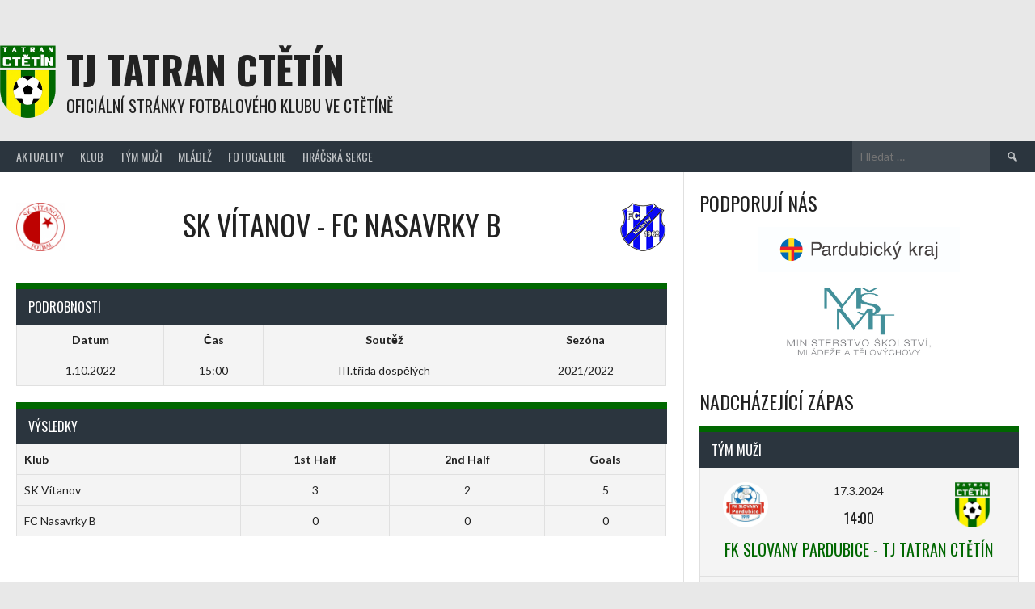

--- FILE ---
content_type: text/html; charset=UTF-8
request_url: https://tatranctetin.cz/event/sk-vitanov-fc-nasavrky-b-2/
body_size: 10898
content:
<!DOCTYPE html>
<html lang="cs">
<head>
<meta charset="UTF-8">
<meta name="viewport" content="width=device-width, initial-scale=1">
<link rel="profile" href="https://gmpg.org/xfn/11">
<link rel="pingback" href="https://tatranctetin.cz/xmlrpc.php">
<title>SK Vítanov &#8211; FC Nasavrky B &#8211; TJ Tatran Ctětín</title>
<meta name='robots' content='max-image-preview:large' />
<link rel='dns-prefetch' href='//fonts.googleapis.com' />
<link rel="alternate" type="application/rss+xml" title="TJ Tatran Ctětín &raquo; RSS zdroj" href="https://tatranctetin.cz/feed/" />
<link rel="alternate" type="application/rss+xml" title="TJ Tatran Ctětín &raquo; RSS komentářů" href="https://tatranctetin.cz/comments/feed/" />
<script type="text/javascript">
/* <![CDATA[ */
window._wpemojiSettings = {"baseUrl":"https:\/\/s.w.org\/images\/core\/emoji\/14.0.0\/72x72\/","ext":".png","svgUrl":"https:\/\/s.w.org\/images\/core\/emoji\/14.0.0\/svg\/","svgExt":".svg","source":{"concatemoji":"https:\/\/tatranctetin.cz\/wp-includes\/js\/wp-emoji-release.min.js?ver=6.4.3"}};
/*! This file is auto-generated */
!function(i,n){var o,s,e;function c(e){try{var t={supportTests:e,timestamp:(new Date).valueOf()};sessionStorage.setItem(o,JSON.stringify(t))}catch(e){}}function p(e,t,n){e.clearRect(0,0,e.canvas.width,e.canvas.height),e.fillText(t,0,0);var t=new Uint32Array(e.getImageData(0,0,e.canvas.width,e.canvas.height).data),r=(e.clearRect(0,0,e.canvas.width,e.canvas.height),e.fillText(n,0,0),new Uint32Array(e.getImageData(0,0,e.canvas.width,e.canvas.height).data));return t.every(function(e,t){return e===r[t]})}function u(e,t,n){switch(t){case"flag":return n(e,"\ud83c\udff3\ufe0f\u200d\u26a7\ufe0f","\ud83c\udff3\ufe0f\u200b\u26a7\ufe0f")?!1:!n(e,"\ud83c\uddfa\ud83c\uddf3","\ud83c\uddfa\u200b\ud83c\uddf3")&&!n(e,"\ud83c\udff4\udb40\udc67\udb40\udc62\udb40\udc65\udb40\udc6e\udb40\udc67\udb40\udc7f","\ud83c\udff4\u200b\udb40\udc67\u200b\udb40\udc62\u200b\udb40\udc65\u200b\udb40\udc6e\u200b\udb40\udc67\u200b\udb40\udc7f");case"emoji":return!n(e,"\ud83e\udef1\ud83c\udffb\u200d\ud83e\udef2\ud83c\udfff","\ud83e\udef1\ud83c\udffb\u200b\ud83e\udef2\ud83c\udfff")}return!1}function f(e,t,n){var r="undefined"!=typeof WorkerGlobalScope&&self instanceof WorkerGlobalScope?new OffscreenCanvas(300,150):i.createElement("canvas"),a=r.getContext("2d",{willReadFrequently:!0}),o=(a.textBaseline="top",a.font="600 32px Arial",{});return e.forEach(function(e){o[e]=t(a,e,n)}),o}function t(e){var t=i.createElement("script");t.src=e,t.defer=!0,i.head.appendChild(t)}"undefined"!=typeof Promise&&(o="wpEmojiSettingsSupports",s=["flag","emoji"],n.supports={everything:!0,everythingExceptFlag:!0},e=new Promise(function(e){i.addEventListener("DOMContentLoaded",e,{once:!0})}),new Promise(function(t){var n=function(){try{var e=JSON.parse(sessionStorage.getItem(o));if("object"==typeof e&&"number"==typeof e.timestamp&&(new Date).valueOf()<e.timestamp+604800&&"object"==typeof e.supportTests)return e.supportTests}catch(e){}return null}();if(!n){if("undefined"!=typeof Worker&&"undefined"!=typeof OffscreenCanvas&&"undefined"!=typeof URL&&URL.createObjectURL&&"undefined"!=typeof Blob)try{var e="postMessage("+f.toString()+"("+[JSON.stringify(s),u.toString(),p.toString()].join(",")+"));",r=new Blob([e],{type:"text/javascript"}),a=new Worker(URL.createObjectURL(r),{name:"wpTestEmojiSupports"});return void(a.onmessage=function(e){c(n=e.data),a.terminate(),t(n)})}catch(e){}c(n=f(s,u,p))}t(n)}).then(function(e){for(var t in e)n.supports[t]=e[t],n.supports.everything=n.supports.everything&&n.supports[t],"flag"!==t&&(n.supports.everythingExceptFlag=n.supports.everythingExceptFlag&&n.supports[t]);n.supports.everythingExceptFlag=n.supports.everythingExceptFlag&&!n.supports.flag,n.DOMReady=!1,n.readyCallback=function(){n.DOMReady=!0}}).then(function(){return e}).then(function(){var e;n.supports.everything||(n.readyCallback(),(e=n.source||{}).concatemoji?t(e.concatemoji):e.wpemoji&&e.twemoji&&(t(e.twemoji),t(e.wpemoji)))}))}((window,document),window._wpemojiSettings);
/* ]]> */
</script>
<style id='wp-emoji-styles-inline-css' type='text/css'>
img.wp-smiley, img.emoji {
display: inline !important;
border: none !important;
box-shadow: none !important;
height: 1em !important;
width: 1em !important;
margin: 0 0.07em !important;
vertical-align: -0.1em !important;
background: none !important;
padding: 0 !important;
}
</style>
<link rel='stylesheet' id='wp-block-library-css' href='https://tatranctetin.cz/wp-includes/css/dist/block-library/style.min.css?ver=6.4.3' type='text/css' media='all' />
<link rel='stylesheet' id='wpda_like_box_gutenberg_css-css' href='https://tatranctetin.cz/wp-content/plugins/like-box/includes/gutenberg/style.css?ver=6.4.3' type='text/css' media='all' />
<style id='classic-theme-styles-inline-css' type='text/css'>
/*! This file is auto-generated */
.wp-block-button__link{color:#fff;background-color:#32373c;border-radius:9999px;box-shadow:none;text-decoration:none;padding:calc(.667em + 2px) calc(1.333em + 2px);font-size:1.125em}.wp-block-file__button{background:#32373c;color:#fff;text-decoration:none}
</style>
<style id='global-styles-inline-css' type='text/css'>
body{--wp--preset--color--black: #000000;--wp--preset--color--cyan-bluish-gray: #abb8c3;--wp--preset--color--white: #ffffff;--wp--preset--color--pale-pink: #f78da7;--wp--preset--color--vivid-red: #cf2e2e;--wp--preset--color--luminous-vivid-orange: #ff6900;--wp--preset--color--luminous-vivid-amber: #fcb900;--wp--preset--color--light-green-cyan: #7bdcb5;--wp--preset--color--vivid-green-cyan: #00d084;--wp--preset--color--pale-cyan-blue: #8ed1fc;--wp--preset--color--vivid-cyan-blue: #0693e3;--wp--preset--color--vivid-purple: #9b51e0;--wp--preset--gradient--vivid-cyan-blue-to-vivid-purple: linear-gradient(135deg,rgba(6,147,227,1) 0%,rgb(155,81,224) 100%);--wp--preset--gradient--light-green-cyan-to-vivid-green-cyan: linear-gradient(135deg,rgb(122,220,180) 0%,rgb(0,208,130) 100%);--wp--preset--gradient--luminous-vivid-amber-to-luminous-vivid-orange: linear-gradient(135deg,rgba(252,185,0,1) 0%,rgba(255,105,0,1) 100%);--wp--preset--gradient--luminous-vivid-orange-to-vivid-red: linear-gradient(135deg,rgba(255,105,0,1) 0%,rgb(207,46,46) 100%);--wp--preset--gradient--very-light-gray-to-cyan-bluish-gray: linear-gradient(135deg,rgb(238,238,238) 0%,rgb(169,184,195) 100%);--wp--preset--gradient--cool-to-warm-spectrum: linear-gradient(135deg,rgb(74,234,220) 0%,rgb(151,120,209) 20%,rgb(207,42,186) 40%,rgb(238,44,130) 60%,rgb(251,105,98) 80%,rgb(254,248,76) 100%);--wp--preset--gradient--blush-light-purple: linear-gradient(135deg,rgb(255,206,236) 0%,rgb(152,150,240) 100%);--wp--preset--gradient--blush-bordeaux: linear-gradient(135deg,rgb(254,205,165) 0%,rgb(254,45,45) 50%,rgb(107,0,62) 100%);--wp--preset--gradient--luminous-dusk: linear-gradient(135deg,rgb(255,203,112) 0%,rgb(199,81,192) 50%,rgb(65,88,208) 100%);--wp--preset--gradient--pale-ocean: linear-gradient(135deg,rgb(255,245,203) 0%,rgb(182,227,212) 50%,rgb(51,167,181) 100%);--wp--preset--gradient--electric-grass: linear-gradient(135deg,rgb(202,248,128) 0%,rgb(113,206,126) 100%);--wp--preset--gradient--midnight: linear-gradient(135deg,rgb(2,3,129) 0%,rgb(40,116,252) 100%);--wp--preset--font-size--small: 13px;--wp--preset--font-size--medium: 20px;--wp--preset--font-size--large: 36px;--wp--preset--font-size--x-large: 42px;--wp--preset--spacing--20: 0.44rem;--wp--preset--spacing--30: 0.67rem;--wp--preset--spacing--40: 1rem;--wp--preset--spacing--50: 1.5rem;--wp--preset--spacing--60: 2.25rem;--wp--preset--spacing--70: 3.38rem;--wp--preset--spacing--80: 5.06rem;--wp--preset--shadow--natural: 6px 6px 9px rgba(0, 0, 0, 0.2);--wp--preset--shadow--deep: 12px 12px 50px rgba(0, 0, 0, 0.4);--wp--preset--shadow--sharp: 6px 6px 0px rgba(0, 0, 0, 0.2);--wp--preset--shadow--outlined: 6px 6px 0px -3px rgba(255, 255, 255, 1), 6px 6px rgba(0, 0, 0, 1);--wp--preset--shadow--crisp: 6px 6px 0px rgba(0, 0, 0, 1);}:where(.is-layout-flex){gap: 0.5em;}:where(.is-layout-grid){gap: 0.5em;}body .is-layout-flow > .alignleft{float: left;margin-inline-start: 0;margin-inline-end: 2em;}body .is-layout-flow > .alignright{float: right;margin-inline-start: 2em;margin-inline-end: 0;}body .is-layout-flow > .aligncenter{margin-left: auto !important;margin-right: auto !important;}body .is-layout-constrained > .alignleft{float: left;margin-inline-start: 0;margin-inline-end: 2em;}body .is-layout-constrained > .alignright{float: right;margin-inline-start: 2em;margin-inline-end: 0;}body .is-layout-constrained > .aligncenter{margin-left: auto !important;margin-right: auto !important;}body .is-layout-constrained > :where(:not(.alignleft):not(.alignright):not(.alignfull)){max-width: var(--wp--style--global--content-size);margin-left: auto !important;margin-right: auto !important;}body .is-layout-constrained > .alignwide{max-width: var(--wp--style--global--wide-size);}body .is-layout-flex{display: flex;}body .is-layout-flex{flex-wrap: wrap;align-items: center;}body .is-layout-flex > *{margin: 0;}body .is-layout-grid{display: grid;}body .is-layout-grid > *{margin: 0;}:where(.wp-block-columns.is-layout-flex){gap: 2em;}:where(.wp-block-columns.is-layout-grid){gap: 2em;}:where(.wp-block-post-template.is-layout-flex){gap: 1.25em;}:where(.wp-block-post-template.is-layout-grid){gap: 1.25em;}.has-black-color{color: var(--wp--preset--color--black) !important;}.has-cyan-bluish-gray-color{color: var(--wp--preset--color--cyan-bluish-gray) !important;}.has-white-color{color: var(--wp--preset--color--white) !important;}.has-pale-pink-color{color: var(--wp--preset--color--pale-pink) !important;}.has-vivid-red-color{color: var(--wp--preset--color--vivid-red) !important;}.has-luminous-vivid-orange-color{color: var(--wp--preset--color--luminous-vivid-orange) !important;}.has-luminous-vivid-amber-color{color: var(--wp--preset--color--luminous-vivid-amber) !important;}.has-light-green-cyan-color{color: var(--wp--preset--color--light-green-cyan) !important;}.has-vivid-green-cyan-color{color: var(--wp--preset--color--vivid-green-cyan) !important;}.has-pale-cyan-blue-color{color: var(--wp--preset--color--pale-cyan-blue) !important;}.has-vivid-cyan-blue-color{color: var(--wp--preset--color--vivid-cyan-blue) !important;}.has-vivid-purple-color{color: var(--wp--preset--color--vivid-purple) !important;}.has-black-background-color{background-color: var(--wp--preset--color--black) !important;}.has-cyan-bluish-gray-background-color{background-color: var(--wp--preset--color--cyan-bluish-gray) !important;}.has-white-background-color{background-color: var(--wp--preset--color--white) !important;}.has-pale-pink-background-color{background-color: var(--wp--preset--color--pale-pink) !important;}.has-vivid-red-background-color{background-color: var(--wp--preset--color--vivid-red) !important;}.has-luminous-vivid-orange-background-color{background-color: var(--wp--preset--color--luminous-vivid-orange) !important;}.has-luminous-vivid-amber-background-color{background-color: var(--wp--preset--color--luminous-vivid-amber) !important;}.has-light-green-cyan-background-color{background-color: var(--wp--preset--color--light-green-cyan) !important;}.has-vivid-green-cyan-background-color{background-color: var(--wp--preset--color--vivid-green-cyan) !important;}.has-pale-cyan-blue-background-color{background-color: var(--wp--preset--color--pale-cyan-blue) !important;}.has-vivid-cyan-blue-background-color{background-color: var(--wp--preset--color--vivid-cyan-blue) !important;}.has-vivid-purple-background-color{background-color: var(--wp--preset--color--vivid-purple) !important;}.has-black-border-color{border-color: var(--wp--preset--color--black) !important;}.has-cyan-bluish-gray-border-color{border-color: var(--wp--preset--color--cyan-bluish-gray) !important;}.has-white-border-color{border-color: var(--wp--preset--color--white) !important;}.has-pale-pink-border-color{border-color: var(--wp--preset--color--pale-pink) !important;}.has-vivid-red-border-color{border-color: var(--wp--preset--color--vivid-red) !important;}.has-luminous-vivid-orange-border-color{border-color: var(--wp--preset--color--luminous-vivid-orange) !important;}.has-luminous-vivid-amber-border-color{border-color: var(--wp--preset--color--luminous-vivid-amber) !important;}.has-light-green-cyan-border-color{border-color: var(--wp--preset--color--light-green-cyan) !important;}.has-vivid-green-cyan-border-color{border-color: var(--wp--preset--color--vivid-green-cyan) !important;}.has-pale-cyan-blue-border-color{border-color: var(--wp--preset--color--pale-cyan-blue) !important;}.has-vivid-cyan-blue-border-color{border-color: var(--wp--preset--color--vivid-cyan-blue) !important;}.has-vivid-purple-border-color{border-color: var(--wp--preset--color--vivid-purple) !important;}.has-vivid-cyan-blue-to-vivid-purple-gradient-background{background: var(--wp--preset--gradient--vivid-cyan-blue-to-vivid-purple) !important;}.has-light-green-cyan-to-vivid-green-cyan-gradient-background{background: var(--wp--preset--gradient--light-green-cyan-to-vivid-green-cyan) !important;}.has-luminous-vivid-amber-to-luminous-vivid-orange-gradient-background{background: var(--wp--preset--gradient--luminous-vivid-amber-to-luminous-vivid-orange) !important;}.has-luminous-vivid-orange-to-vivid-red-gradient-background{background: var(--wp--preset--gradient--luminous-vivid-orange-to-vivid-red) !important;}.has-very-light-gray-to-cyan-bluish-gray-gradient-background{background: var(--wp--preset--gradient--very-light-gray-to-cyan-bluish-gray) !important;}.has-cool-to-warm-spectrum-gradient-background{background: var(--wp--preset--gradient--cool-to-warm-spectrum) !important;}.has-blush-light-purple-gradient-background{background: var(--wp--preset--gradient--blush-light-purple) !important;}.has-blush-bordeaux-gradient-background{background: var(--wp--preset--gradient--blush-bordeaux) !important;}.has-luminous-dusk-gradient-background{background: var(--wp--preset--gradient--luminous-dusk) !important;}.has-pale-ocean-gradient-background{background: var(--wp--preset--gradient--pale-ocean) !important;}.has-electric-grass-gradient-background{background: var(--wp--preset--gradient--electric-grass) !important;}.has-midnight-gradient-background{background: var(--wp--preset--gradient--midnight) !important;}.has-small-font-size{font-size: var(--wp--preset--font-size--small) !important;}.has-medium-font-size{font-size: var(--wp--preset--font-size--medium) !important;}.has-large-font-size{font-size: var(--wp--preset--font-size--large) !important;}.has-x-large-font-size{font-size: var(--wp--preset--font-size--x-large) !important;}
.wp-block-navigation a:where(:not(.wp-element-button)){color: inherit;}
:where(.wp-block-post-template.is-layout-flex){gap: 1.25em;}:where(.wp-block-post-template.is-layout-grid){gap: 1.25em;}
:where(.wp-block-columns.is-layout-flex){gap: 2em;}:where(.wp-block-columns.is-layout-grid){gap: 2em;}
.wp-block-pullquote{font-size: 1.5em;line-height: 1.6;}
</style>
<link rel='stylesheet' id='dashicons-css' href='https://tatranctetin.cz/wp-includes/css/dashicons.min.css?ver=6.4.3' type='text/css' media='all' />
<link rel='stylesheet' id='sportspress-general-css' href='//tatranctetin.cz/wp-content/plugins/sportspress/assets/css/sportspress.css?ver=2.7.16' type='text/css' media='all' />
<link rel='stylesheet' id='sportspress-icons-css' href='//tatranctetin.cz/wp-content/plugins/sportspress/assets/css/icons.css?ver=2.7' type='text/css' media='all' />
<link rel='stylesheet' id='leaflet_stylesheet-css' href='https://tatranctetin.cz/wp-content/plugins/sportspress/assets/css/leaflet.css?ver=1.8.0' type='text/css' media='all' />
<link rel='stylesheet' id='rookie-lato-css' href='//fonts.googleapis.com/css?family=Lato%3A400%2C700%2C400italic%2C700italic&#038;subset=latin-ext&#038;ver=6.4.3' type='text/css' media='all' />
<link rel='stylesheet' id='rookie-oswald-css' href='//fonts.googleapis.com/css?family=Oswald%3A400%2C700&#038;subset=latin-ext&#038;ver=6.4.3' type='text/css' media='all' />
<link rel='stylesheet' id='rookie-framework-style-css' href='https://tatranctetin.cz/wp-content/themes/rookie/framework.css?ver=6.4.3' type='text/css' media='all' />
<link rel='stylesheet' id='rookie-style-css' href='https://tatranctetin.cz/wp-content/themes/rookie-child/style.css?ver=6.4.3' type='text/css' media='all' />
<link rel='stylesheet' id='animated-css' href='https://tatranctetin.cz/wp-content/plugins/like-box/includes/style/effects.css?ver=6.4.3' type='text/css' media='all' />
<link rel='stylesheet' id='front_end_like_box-css' href='https://tatranctetin.cz/wp-content/plugins/like-box/includes/style/style.css?ver=6.4.3' type='text/css' media='all' />
<link rel='stylesheet' id='thickbox-css' href='https://tatranctetin.cz/wp-includes/js/thickbox/thickbox.css?ver=6.4.3' type='text/css' media='all' />
<style type="text/css"></style>	<style type="text/css"> /* Rookie Custom Layout */
@media screen and (min-width: 1025px) {
.site-header, .site-content, .site-footer, .site-info {
width: 1420px; }
}
</style>
<style type="text/css"> /* Rookie Custom Colors */
.site-content,
.main-navigation .nav-menu > .menu-item-has-children:hover > a,
.main-navigation li.menu-item-has-children:hover a,
.main-navigation ul ul { background: #ffffff; }
pre,
code,
kbd,
tt,
var,
table,
.main-navigation li.menu-item-has-children:hover a:hover,
.main-navigation ul ul li.page_item_has_children:hover > a,
.entry-footer-links,
.comment-content,
.sp-table-wrapper .dataTables_paginate,
.sp-event-staff,
.sp-template-countdown .event-name,
.sp-template-countdown .event-venue,
.sp-template-countdown .event-league,
.sp-template-countdown time span,
.sp-template-details dl,
.mega-slider__row,
.woocommerce .woocommerce-breadcrumb,
.woocommerce-page .woocommerce-breadcrumb,
.opta-widget-container form {
background: #f4f4f4; }
.comment-content:after {
border-right-color: #f4f4f4; }
.widget_calendar #today,
.sp-highlight,
.sp-template-event-calendar #today,
.sp-template-event-blocks .event-title,
.mega-slider__row:hover {
background: #ffffff; }
.sp-tournament-bracket .sp-team .sp-team-name:before {
border-left-color: #ffffff;
border-right-color: #ffffff; }
.sp-tournament-bracket .sp-event {
border-color: #ffffff !important; }
caption,
.main-navigation,
.site-footer,
.sp-heading,
.sp-table-caption,
.sp-template-gallery .gallery-caption,
.sp-template-event-logos .sp-team-result,
.sp-statistic-bar,
.opta-widget-container h2 {
background: #2b353e; }
pre,
code,
kbd,
tt,
var,
table,
th,
td,
tbody td,
th:first-child, td:first-child,
th:last-child, td:last-child,
input[type="text"],
input[type="email"],
input[type="url"],
input[type="password"],
input[type="search"],
input[type="tel"],
input[type="date"],
textarea,
.entry-footer-links,
.comment-metadata .edit-link,
.comment-content,
.sp-table-wrapper .dataTables_paginate,
.sp-event-staff,
.sp-template-countdown .event-name,
.sp-template-countdown .event-venue,
.sp-template-countdown .event-league,
.sp-template-countdown time span,
.sp-template-countdown time span:first-child,
.sp-template-event-blocks .event-title,
.sp-template-details dl,
.sp-template-tournament-bracket table,
.sp-template-tournament-bracket thead th,
.mega-slider_row,
.woocommerce .woocommerce-breadcrumb,
.woocommerce-page .woocommerce-breadcrumb,
.opta-widget-container form {
border-color: #e0e0e0; }
.comment-content:before {
border-right-color: #e0e0e0; }
.sp-tab-menu {
border-bottom-color: #e0e0e0; }
body,
button,
input,
select,
textarea,
.main-navigation .nav-menu > .menu-item-has-children:hover > a,
.main-navigation ul ul a,
.widget_recent_entries ul li:before,
.widget_pages ul li:before,
.widget_categories ul li:before,
.widget_archive ul li:before,
.widget_recent_comments ul li:before,
.widget_nav_menu ul li:before,
.widget_links ul li:before,
.widget_meta ul li:before,
.entry-title a,
a .entry-title,
.page-title a,
a .page-title,
.entry-title a:hover,
a:hover .entry-title,
.page-title a:hover,
a:hover .page-title:hover,
.woocommerce ul.products li.product h3,
.woocommerce-page ul.products li.product h3 {
color: #222222; }
pre,
code,
kbd,
tt,
var,
table,
.main-navigation li.menu-item-has-children:hover a:hover,
.main-navigation ul ul li.page_item_has_children:hover > a,
.entry-meta,
.entry-footer-links,
.comment-content,
.sp-data-table,
.site-footer .sp-data-table,
.sp-table-wrapper .dataTables_paginate,
.sp-template,
.sp-template-countdown .event-venue,
.sp-template-countdown .event-league,
.sp-template-countdown .event-name a,
.sp-template-countdown time span,
.sp-template-details dl,
.sp-template-event-blocks .event-title,
.sp-template-event-blocks .event-title a,
.sp-tournament-bracket .sp-event .sp-event-date,
.mega-slider,
.woocommerce .woocommerce-breadcrumb,
.woocommerce-page .woocommerce-breadcrumb {
color: #222222; }
.widget_recent_entries ul li a,
.widget_pages ul li a,
.widget_categories ul li a,
.widget_archive ul li a,
.widget_recent_comments ul li a,
.widget_nav_menu ul li a,
.widget_links ul li a,
.widget_meta ul li a,
.widget_calendar #prev a,
.widget_calendar #next a,
.nav-links a,
.comment-metadata a,
.comment-body .reply a,
.wp-caption-text,
.sp-view-all-link,
.sp-template-event-calendar #prev a,
.sp-template-event-calendar #next a,
.sp-template-tournament-bracket .sp-event-venue,
.woocommerce .woocommerce-breadcrumb,
.woocommerce-page .woocommerce-breadcrumb,
.woocommerce .woocommerce-breadcrumb a,
.woocommerce-page .woocommerce-breadcrumb a {
color: #8b8b8b; }
caption,
button,
input[type="button"],
input[type="reset"],
input[type="submit"],
.main-navigation .nav-menu > li:hover > a,
.main-navigation.toggled .menu-toggle,
.site-footer,
.sp-template .gallery-caption,
.sp-template .gallery-caption a,
.sp-heading,
.sp-heading:hover,
.sp-heading a:hover,
.sp-table-caption,
.sp-template-event-logos .sp-team-result,
.sp-template-tournament-bracket .sp-result,
.single-sp_player .entry-header .entry-title strong {
color: #ffffff; }
.main-navigation a,
.main-navigation .menu-toggle {
color: rgba(255, 255, 255, 0.7); }
a,
blockquote:before,
q:before,
.main-navigation ul ul .current-menu-item > a,
.main-navigation ul ul .current-menu-parent > a,
.main-navigation ul ul .current-menu-ancestor > a,
.main-navigation ul ul .current_page_item > a,
.main-navigation ul ul .current_page_parent > a,
.main-navigation ul ul .current_page_ancestor > a,
.main-navigation li.menu-item-has-children:hover ul .current-menu-item > a:hover,
.main-navigation li.menu-item-has-children:hover ul .current-menu-parent > a:hover,
.main-navigation li.menu-item-has-children:hover ul .current-menu-ancestor > a:hover,
.main-navigation li.menu-item-has-children:hover ul .current_page_item > a:hover,
.main-navigation li.menu-item-has-children:hover ul .current_page_parent > a:hover,
.main-navigation li.menu-item-has-children:hover ul .current_page_ancestor > a:hover,
.widget_recent_entries ul li a:hover,
.widget_pages ul li a:hover,
.widget_categories ul li a:hover,
.widget_archive ul li a:hover,
.widget_recent_comments ul li a:hover,
.widget_nav_menu ul li a:hover,
.widget_links ul li a:hover,
.widget_meta ul li a:hover,
.widget_calendar #prev a:hover,
.widget_calendar #next a:hover,
.nav-links a:hover,
.sticky .entry-title:before,
.comment-metadata a:hover,
.comment-body .reply a:hover,
.sp-view-all-link:hover,
.sp-template-event-calendar #prev a:hover,
.sp-template-event-calendar #next a:hover,
.single-sp_staff .entry-header .entry-title strong,
.sp-message {
color: #006700; }
cite:before,
button,
input[type="button"],
input[type="reset"],
input[type="submit"],
.main-navigation .nav-menu > li:hover > a,
.main-navigation .search-form .search-submit:hover,
.nav-links .meta-nav,
.entry-footer a,
.sp-template-player-gallery .gallery-item strong,
.sp-template-tournament-bracket .sp-result,
.single-sp_player .entry-header .entry-title strong,
.sp-statistic-bar-fill,
.mega-slider__row--active,
.mega-slider__row--active:hover {
background: #006700; }
.sp-message {
border-color: #006700; }
caption,
.sp-table-caption,
.opta-widget-container h2 {
border-top-color: #006700; }
.sp-tab-menu-item-active a {
border-bottom-color: #006700; }
button:hover,
input[type="button"]:hover,
input[type="reset"]:hover,
input[type="submit"]:hover,
button:focus,
input[type="button"]:focus,
input[type="reset"]:focus,
input[type="submit"]:focus,
button:active,
input[type="button"]:active,
input[type="reset"]:active,
input[type="submit"]:active,
.entry-footer a:hover,
.nav-links a:hover .meta-nav,
.sp-template-tournament-bracket .sp-event-title:hover .sp-result {
background: #004900; }
.widget_search .search-submit {
border-color: #004900; }
a:hover {
color: #004900; }
.sp-template-event-logos {
color: inherit; }
.sp-footer-sponsors .sp-sponsors {
border-color: #e0e0e0; }
@media screen and (max-width: 600px) {
.main-navigation .nav-menu > li:hover > a,
.main-navigation ul ul li.page_item_has_children:hover > a {
color: #ffffff;
background: transparent; }
.main-navigation .nav-menu li a:hover,
.main-navigation .search-form .search-submit {
color: #ffffff;
background: #006700; }
.main-navigation .nav-menu > .menu-item-has-children:hover > a,
.main-navigation li.menu-item-has-children:hover a {
background: transparent; }
.main-navigation ul ul {
background: rgba(0, 0, 0, 0.1); }
.main-navigation .nav-menu > .menu-item-has-children:hover > a:hover,
.main-navigation li.menu-item-has-children:hover a:hover {
background: #006700;
color: #fff;
}
.main-navigation ul ul a,
.main-navigation .nav-menu > .menu-item-has-children:hover > a {
color: rgba(255, 255, 255, 0.7); }
.main-navigation .nav-menu > .current-menu-item > a,
.main-navigation .nav-menu > .current-menu-parent > a,
.main-navigation .nav-menu > .current-menu-ancestor > a,
.main-navigation .nav-menu > .current_page_item > a,
.main-navigation .nav-menu > .current_page_parent > a,
.main-navigation .nav-menu > .current_page_ancestor > a,
.main-navigation .nav-menu > .current-menu-item:hover > a,
.main-navigation .nav-menu > .current-menu-parent:hover > a,
.main-navigation .nav-menu > .current-menu-ancestor:hover > a,
.main-navigation .nav-menu > .current_page_item:hover > a,
.main-navigation .nav-menu > .current_page_parent:hover > a,
.main-navigation .nav-menu > .current_page_ancestor:hover > a,
.main-navigation ul ul .current-menu-parent > a,
.main-navigation ul ul .current-menu-ancestor > a,
.main-navigation ul ul .current_page_parent > a,
.main-navigation ul ul .current_page_ancestor > a,
.main-navigation li.menu-item-has-children:hover ul .current-menu-item > a:hover,
.main-navigation li.menu-item-has-children:hover ul .current-menu-parent > a:hover,
.main-navigation li.menu-item-has-children:hover ul .current-menu-ancestor > a:hover,
.main-navigation li.menu-item-has-children:hover ul .current_page_item > a:hover,
.main-navigation li.menu-item-has-children:hover ul .current_page_parent > a:hover,
.main-navigation li.menu-item-has-children:hover ul .current_page_ancestor > a:hover {
color: #fff;
}
}
@media screen and (min-width: 601px) {
.content-area,
.widecolumn {
box-shadow: 1px 0 0 #e0e0e0;
}
.widget-area {
box-shadow: inset 1px 0 0 #e0e0e0; }
.widget-area-left {
box-shadow: inset -1px 0 0 #e0e0e0; }
.rtl .content-area,
.rtl .widecolumn {
box-shadow: -1px 0 0 #e0e0e0;
}
.rtl .widget-area,
.rtl .widget-area-left {
box-shadow: inset -1px 0 0 #e0e0e0; }
.rtl .widget-area-right {
box-shadow: inset 1px 0 0 #e0e0e0; }
}
@media screen and (max-width: 1199px) {
.social-sidebar {
box-shadow: inset 0 1px 0 #e0e0e0; }
}
</style>
<script type="text/javascript" src="https://tatranctetin.cz/wp-includes/js/jquery/jquery.min.js?ver=3.7.1" id="jquery-core-js"></script>
<script type="text/javascript" src="https://tatranctetin.cz/wp-includes/js/jquery/jquery-migrate.min.js?ver=3.4.1" id="jquery-migrate-js"></script>
<script type="text/javascript" src="https://tatranctetin.cz/wp-content/themes/rookie-child/custom.js?ver=2" id="custom-script-js"></script>
<script type="text/javascript" src="https://tatranctetin.cz/wp-content/plugins/sportspress/assets/js/leaflet.js?ver=1.8.0" id="leaflet_js-js"></script>
<script type="text/javascript" src="https://tatranctetin.cz/wp-content/plugins/like-box/includes/javascript/front_end_js.js?ver=6.4.3" id="like-box-front-end-js"></script>
<link rel="https://api.w.org/" href="https://tatranctetin.cz/wp-json/" /><link rel="alternate" type="application/json" href="https://tatranctetin.cz/wp-json/wp/v2/events/4302" /><link rel="EditURI" type="application/rsd+xml" title="RSD" href="https://tatranctetin.cz/xmlrpc.php?rsd" />
<meta name="generator" content="WordPress 6.4.3" />
<meta name="generator" content="SportsPress 2.7.16" />
<link rel="canonical" href="https://tatranctetin.cz/event/sk-vitanov-fc-nasavrky-b-2/" />
<link rel='shortlink' href='https://tatranctetin.cz/?p=4302' />
<link rel="alternate" type="application/json+oembed" href="https://tatranctetin.cz/wp-json/oembed/1.0/embed?url=https%3A%2F%2Ftatranctetin.cz%2Fevent%2Fsk-vitanov-fc-nasavrky-b-2%2F" />
<link rel="alternate" type="text/xml+oembed" href="https://tatranctetin.cz/wp-json/oembed/1.0/embed?url=https%3A%2F%2Ftatranctetin.cz%2Fevent%2Fsk-vitanov-fc-nasavrky-b-2%2F&#038;format=xml" />
<link rel="icon" href="https://tatranctetin.cz/wp-content/uploads/cropped-cropped-logo_tj_tatran_ctetin-1-32x32.jpg" sizes="32x32" />
<link rel="icon" href="https://tatranctetin.cz/wp-content/uploads/cropped-cropped-logo_tj_tatran_ctetin-1-192x192.jpg" sizes="192x192" />
<link rel="apple-touch-icon" href="https://tatranctetin.cz/wp-content/uploads/cropped-cropped-logo_tj_tatran_ctetin-1-180x180.jpg" />
<meta name="msapplication-TileImage" content="https://tatranctetin.cz/wp-content/uploads/cropped-cropped-logo_tj_tatran_ctetin-1-270x270.jpg" />
<style type="text/css" id="wp-custom-css">
.single-post .has-post-thumbnail .entry-header .entry-title, .page .has-post-thumbnail .entry-header .entry-title {
position: relative;
top: 0;
bottom: 0;
}		</style>
</head>
<body data-rsssl=1 class="sp_event-template-default single single-sp_event postid-4302 sportspress sportspress-page sp-has-results sp-performance-sections--1">
<div class="sp-header"></div>
<div id="page" class="hfeed site">
<a class="skip-link screen-reader-text" href="#content">Skip to content</a>
<header id="masthead" class="site-header" role="banner">
<div class="header-wrapper">
<div class="header-area header-area-has-search">
<div class="header-inner">
<div class="site-branding">
<div class="site-identity">
<hgroup class="site-hgroup" style="color: #222222">
<h1 class="site-title"><a href="https://tatranctetin.cz/" rel="home">TJ Tatran Ctětín</a></h1>
<h2 class="site-description">Oficiální stránky fotbalového klubu ve Ctětíně</h2>
</hgroup>
</div>
</div><!-- .site-branding -->
<div class="site-menu">
<nav id="site-navigation" class="main-navigation" role="navigation">
<button class="menu-toggle" aria-controls="menu" aria-expanded="false"><span class="dashicons dashicons-menu"></span></button>
<div class="menu-hlavni-menu-container"><ul id="menu-hlavni-menu" class="menu"><li id="menu-item-1428" class="menu-item menu-item-type-custom menu-item-object-custom menu-item-home menu-item-1428"><a href="https://tatranctetin.cz/">Aktuality</a></li>
<li id="menu-item-1424" class="menu-item menu-item-type-custom menu-item-object-custom menu-item-has-children menu-item-1424"><a href="/klub/o-klubu/">Klub</a>
<ul class="sub-menu">
<li id="menu-item-132" class="menu-item menu-item-type-post_type menu-item-object-page menu-item-132"><a href="https://tatranctetin.cz/klub/o-klubu/">O klubu</a></li>
<li id="menu-item-130" class="menu-item menu-item-type-post_type menu-item-object-page menu-item-130"><a href="https://tatranctetin.cz/klub/historie/">Historie</a></li>
<li id="menu-item-131" class="menu-item menu-item-type-post_type menu-item-object-page menu-item-131"><a href="https://tatranctetin.cz/klub/kontakt/">Kontakt</a></li>
<li id="menu-item-133" class="menu-item menu-item-type-post_type menu-item-object-page menu-item-133"><a href="https://tatranctetin.cz/klub/stadion/">Stadion</a></li>
<li id="menu-item-139" class="menu-item menu-item-type-post_type menu-item-object-page menu-item-139"><a href="https://tatranctetin.cz/fanshop/">Fanshop</a></li>
</ul>
</li>
<li id="menu-item-1425" class="menu-item menu-item-type-custom menu-item-object-custom menu-item-has-children menu-item-1425"><a href="/a-tym/zapasy/">Tým Muži</a>
<ul class="sub-menu">
<li id="menu-item-137" class="menu-item menu-item-type-post_type menu-item-object-page menu-item-137"><a href="https://tatranctetin.cz/a-tym/zapasy/">Zápasy</a></li>
<li id="menu-item-136" class="menu-item menu-item-type-post_type menu-item-object-page menu-item-136"><a href="https://tatranctetin.cz/a-tym/tabulka/">Tabulka</a></li>
<li id="menu-item-135" class="menu-item menu-item-type-post_type menu-item-object-page menu-item-135"><a href="https://tatranctetin.cz/a-tym/soupiska/">Soupiska</a></li>
</ul>
</li>
<li id="menu-item-1426" class="menu-item menu-item-type-custom menu-item-object-custom menu-item-has-children menu-item-1426"><a href="/mladez/dorost/">Mládež</a>
<ul class="sub-menu">
<li id="menu-item-145" class="menu-item menu-item-type-post_type menu-item-object-page menu-item-145"><a href="https://tatranctetin.cz/mladez/dorost/">Dorost</a></li>
<li id="menu-item-146" class="menu-item menu-item-type-post_type menu-item-object-page menu-item-146"><a href="https://tatranctetin.cz/mladez/stzaci/">St. žáci</a></li>
<li id="menu-item-520" class="menu-item menu-item-type-post_type menu-item-object-page menu-item-520"><a href="https://tatranctetin.cz/mladez/st-pripravka/">St. Přípravky</a></li>
<li id="menu-item-519" class="menu-item menu-item-type-post_type menu-item-object-page menu-item-519"><a href="https://tatranctetin.cz/mladez/ml-pripravka/">Ml. Přípravka</a></li>
</ul>
</li>
<li id="menu-item-140" class="menu-item menu-item-type-post_type menu-item-object-page menu-item-140"><a href="https://tatranctetin.cz/fotogalerie/">Fotogalerie</a></li>
<li id="menu-item-141" class="menu-item menu-item-type-post_type menu-item-object-page menu-item-141"><a href="https://tatranctetin.cz/hracska-sekce/">Hráčská sekce</a></li>
</ul></div>			<form role="search" method="get" class="search-form" action="https://tatranctetin.cz/">
<label>
<span class="screen-reader-text">Vyhledávání</span>
<input type="search" class="search-field" placeholder="Hledat &hellip;" value="" name="s" />
</label>
<input type="submit" class="search-submit" value="&#61817;" title="Hledat" />
</form>		</nav><!-- #site-navigation -->
</div><!-- .site-menu -->
</div><!-- .header-inner -->
</div><!-- .header-area -->
</div><!-- .header-wrapper -->
</header><!-- #masthead -->
<div id="content" class="site-content">
<div class="content-wrapper">
<div id="primary" class="content-area content-area-right-sidebar">
<main id="main" class="site-main" role="main">
<article id="post-4302" class="post-4302 sp_event type-sp_event status-publish hentry sp_league-httpssouteze-fotbal-czturnajetableb19cd839-41d3-4428-894b-4781fe36d62f sp_season-26">
<header class="entry-header">
</header><!-- .entry-header -->
<div class="entry-content">
<div class="sp-section-content sp-section-content-logos"><div class="sp-template sp-template-event-logos sp-template-event-logos-inline"><div class="sp-event-logos sp-event-logos-2"><span class="sp-team-logo"><strong class="sp-team-name">SK Vítanov</strong> <img decoding="async" width="128" height="128" src="https://tatranctetin.cz/wp-content/uploads/vitanov-128x128.png" class="attachment-sportspress-fit-icon size-sportspress-fit-icon wp-post-image" alt="" /></span> - <span class="sp-team-logo"><img decoding="async" width="60" height="60" src="https://tatranctetin.cz/wp-content/uploads/fc_nasavrky.png" class="attachment-sportspress-fit-icon size-sportspress-fit-icon wp-post-image" alt="" /> <strong class="sp-team-name">FC Nasavrky B</strong></span></div></div></div><div class="sp-section-content sp-section-content-excerpt"></div><div class="sp-section-content sp-section-content-content"></div><div class="sp-section-content sp-section-content-video"></div><div class="sp-section-content sp-section-content-details"><div class="sp-template sp-template-event-details">
<h4 class="sp-table-caption">Podrobnosti</h4>
<div class="sp-table-wrapper">
<table class="sp-event-details sp-data-table
sp-scrollable-table">
<thead>
<tr>
<th>Datum</th>
<th>Čas</th>
<th>Soutěž</th>
<th>Sezóna</th>
</tr>
</thead>
<tbody>
<tr class="odd">
<td>1.10.2022</td>
<td>15:00</td>
<td>III.třída dospělých</td>
<td>2021/2022</td>
</tr>
</tbody>
</table>
</div>
</div>
</div><div class="sp-section-content sp-section-content-venue"></div><div class="sp-section-content sp-section-content-results"><div class="sp-template sp-template-event-results">
<h4 class="sp-table-caption">Výsledky</h4><div class="sp-table-wrapper"><table class="sp-event-results sp-data-table sp-scrollable-table"><thead><th class="data-name">Klub</th><th class="data-firsthalf">1st Half</th><th class="data-secondhalf">2nd Half</th><th class="data-goals">Goals</th></tr></thead><tbody><tr class="odd"><td class="data-name">SK Vítanov</td><td class="data-firsthalf">3</td><td class="data-secondhalf">2</td><td class="data-goals">5</td></tr><tr class="even"><td class="data-name">FC Nasavrky B</td><td class="data-firsthalf">0</td><td class="data-secondhalf">0</td><td class="data-goals">0</td></tr></tbody></table></div></div>
</div><div class="sp-section-content sp-section-content-performance"></div><div class="sp-tab-group"></div>			</div><!-- .entry-content -->
</article><!-- #post-## -->
</main><!-- #main -->
</div><!-- #primary -->
<div id="secondary" class="widget-area widget-area-right" role="complementary">
<aside id="custom_html-3" class="widget_text widget widget_custom_html"><h1 class="widget-title">Podporují nás</h1><div class="textwidget custom-html-widget"><center><a href="https://www.pardubickykraj.cz/" target="_blank" rel="noopener"><img border="3" src="https://tatranctetin.cz/wp-content/uploads/B1-Zakladni-Text-vpravo-radek-CMYK-vyrez.jpg" alt="Pardubický kraj" style="float: center;" width="250" height="100"></a> <br><a href="https://www.msmt.cz/" target="_blank" rel="noopener"><img border="3" src="https://www.msmt.cz/uploads/gallery/full/9208.jpg" alt="MŠMT" style="float: center;" width="200" height="90"></a>
</center></div></aside><div class="sp-widget-align-none"><aside id="sportspress-event-blocks-2" class="widget widget_sportspress widget_sp_event_blocks"><h1 class="widget-title">Nadcházející zápas</h1><h4 class="sp-table-caption">Tým Muži</h4><div class="sp-template sp-template-event-blocks">
<div class="sp-table-wrapper">
<table class="sp-event-blocks sp-data-table
sp-paginated-table" data-sp-rows="5">
<thead><tr><th></th></tr></thead> 			<tbody>
<tr class="sp-row sp-post alternate" itemscope itemtype="http://schema.org/SportsEvent">
<td>
<span class="team-logo logo-odd" title="FK Slovany Pardubice"><img width="128" height="128" src="https://tatranctetin.cz/wp-content/uploads/fk-slovany-pardubice-128x128.png" class="attachment-sportspress-fit-icon size-sportspress-fit-icon wp-post-image" alt="" loading="lazy" /></span> <span class="team-logo logo-even" title="TJ Tatran Ctětín"><img width="98" height="128" src="https://tatranctetin.cz/wp-content/uploads/logo_tj_tatran_ctetin-98x128.png" class="attachment-sportspress-fit-icon size-sportspress-fit-icon wp-post-image" alt="" loading="lazy" /></span>							<time class="sp-event-date" datetime="2024-03-17 14:00:32" itemprop="startDate" content="2024-03-17T14:00+00:00">
<a href="https://tatranctetin.cz/event/fk-slovany-pardubice-tj-tatran-ctetin/">17.3.2024</a>							</time>
<h5 class="sp-event-results">
<a href="https://tatranctetin.cz/event/fk-slovany-pardubice-tj-tatran-ctetin/"><span class="sp-result ok">14:00</span></a>							</h5>
<div style="display:none;" class="sp-event-venue" itemprop="location" itemscope itemtype="http://schema.org/Place"><div itemprop="address" itemscope itemtype="http://schema.org/PostalAddress">N/A</div></div>
<h4 class="sp-event-title" itemprop="name">
<a href="https://tatranctetin.cz/event/fk-slovany-pardubice-tj-tatran-ctetin/">FK Slovany Pardubice - TJ Tatran Ctětín</a>							</h4>
</td>
</tr>
<tr class="sp-row sp-post" itemscope itemtype="http://schema.org/SportsEvent">
<td>
<span class="team-logo logo-odd" title="Sokol Vraclav"><img width="128" height="128" src="https://tatranctetin.cz/wp-content/uploads/tjsokolvraclav-128x128.png" class="attachment-sportspress-fit-icon size-sportspress-fit-icon wp-post-image" alt="" loading="lazy" /></span> <span class="team-logo logo-even" title="TJ Tatran Ctětín"><img width="98" height="128" src="https://tatranctetin.cz/wp-content/uploads/logo_tj_tatran_ctetin-98x128.png" class="attachment-sportspress-fit-icon size-sportspress-fit-icon wp-post-image" alt="" loading="lazy" /></span>							<time class="sp-event-date" datetime="2024-03-31 15:00:16" itemprop="startDate" content="2024-03-31T15:00+00:00">
<a href="https://tatranctetin.cz/event/sokol-vraclav-tj-tatran-ctetin-2/">31.3.2024</a>							</time>
<h5 class="sp-event-results">
<a href="https://tatranctetin.cz/event/sokol-vraclav-tj-tatran-ctetin-2/"><span class="sp-result ok">15:00</span></a>							</h5>
<div style="display:none;" class="sp-event-venue" itemprop="location" itemscope itemtype="http://schema.org/Place"><div itemprop="address" itemscope itemtype="http://schema.org/PostalAddress">N/A</div></div>
<h4 class="sp-event-title" itemprop="name">
<a href="https://tatranctetin.cz/event/sokol-vraclav-tj-tatran-ctetin-2/">Sokol Vraclav - TJ Tatran Ctětín</a>							</h4>
</td>
</tr>
</tbody>
</table>
</div>
</div>
</aside></div><aside id="custom_html-4" class="widget_text widget widget_custom_html"><h1 class="widget-title">Výsledky</h1><div class="textwidget custom-html-widget"></div></aside><div class="sp-widget-align-none"><aside id="sportspress-event-blocks-4" class="widget widget_sportspress widget_sp_event_blocks"><h4 class="sp-table-caption">Tým Muži</h4><div class="sp-template sp-template-event-blocks">
<div class="sp-table-wrapper">
<table class="sp-event-blocks sp-data-table
sp-paginated-table" data-sp-rows="5">
<thead><tr><th></th></tr></thead> 			<tbody>
<tr class="sp-row sp-post alternate" itemscope itemtype="http://schema.org/SportsEvent">
<td>
<span class="team-logo logo-odd" title="TJ Tatran Ctětín"><img width="98" height="128" src="https://tatranctetin.cz/wp-content/uploads/logo_tj_tatran_ctetin-98x128.png" class="attachment-sportspress-fit-icon size-sportspress-fit-icon wp-post-image" alt="" loading="lazy" /></span> <span class="team-logo logo-even" title="TJ Sokol Holetín"><img width="128" height="123" src="https://tatranctetin.cz/wp-content/uploads/tjholetin-128x123.jpg" class="attachment-sportspress-fit-icon size-sportspress-fit-icon wp-post-image" alt="" loading="lazy" /></span>							<time class="sp-event-date" datetime="2023-11-05 14:00:20" itemprop="startDate" content="2023-11-05T14:00+00:00">
<a href="https://tatranctetin.cz/event/tj-tatran-ctetin-tj-sokol-holetin/">5.11.2023</a>							</time>
<h5 class="sp-event-results">
<a href="https://tatranctetin.cz/event/tj-tatran-ctetin-tj-sokol-holetin/"><span class="sp-result ok">3</span> - <span class="sp-result">6</span></a>							</h5>
<div style="display:none;" class="sp-event-venue" itemprop="location" itemscope itemtype="http://schema.org/Place"><div itemprop="address" itemscope itemtype="http://schema.org/PostalAddress">N/A</div></div>
<h4 class="sp-event-title" itemprop="name">
<a href="https://tatranctetin.cz/event/tj-tatran-ctetin-tj-sokol-holetin/">TJ Tatran Ctětín - TJ Sokol Holetín</a>							</h4>
</td>
</tr>
<tr class="sp-row sp-post" itemscope itemtype="http://schema.org/SportsEvent">
<td>
<span class="team-logo logo-odd" title="TJ Sokol Holetín"><img width="128" height="123" src="https://tatranctetin.cz/wp-content/uploads/tjholetin-128x123.jpg" class="attachment-sportspress-fit-icon size-sportspress-fit-icon wp-post-image" alt="" loading="lazy" /></span> <span class="team-logo logo-even" title="TJ Tatran Ctětín"><img width="98" height="128" src="https://tatranctetin.cz/wp-content/uploads/logo_tj_tatran_ctetin-98x128.png" class="attachment-sportspress-fit-icon size-sportspress-fit-icon wp-post-image" alt="" loading="lazy" /></span>							<time class="sp-event-date" datetime="2023-10-28 14:30:41" itemprop="startDate" content="2023-10-28T14:30+00:00">
<a href="https://tatranctetin.cz/event/tj-sokol-holetin-tj-tatran-ctetin/">28.10.2023</a>							</time>
<h5 class="sp-event-results">
<a href="https://tatranctetin.cz/event/tj-sokol-holetin-tj-tatran-ctetin/"><span class="sp-result ok">8</span> - <span class="sp-result">1</span></a>							</h5>
<div style="display:none;" class="sp-event-venue" itemprop="location" itemscope itemtype="http://schema.org/Place"><div itemprop="address" itemscope itemtype="http://schema.org/PostalAddress">N/A</div></div>
<h4 class="sp-event-title" itemprop="name">
<a href="https://tatranctetin.cz/event/tj-sokol-holetin-tj-tatran-ctetin/">TJ Sokol Holetín - TJ Tatran Ctětín</a>							</h4>
</td>
</tr>
</tbody>
</table>
</div>
</div>
</aside></div><div class="sp-widget-align-none"><aside id="sportspress-event-calendar-2" class="widget widget_sportspress widget_calendar widget_sp_event_calendar"><div class="sp-template sp-template-event-calendar">
<div class="sp-calendar-wrapper">
<table id="wp-calendar" class="sp-calendar sp-event-calendar sp-data-table">
<caption class="sp-table-caption">Únor 2024</caption>
<thead>
<tr>
<th scope="col" title="Pondělí">Po</th>
<th scope="col" title="Úterý">Út</th>
<th scope="col" title="Středa">St</th>
<th scope="col" title="Čtvrtek">Čt</th>
<th scope="col" title="Pátek">Pá</th>
<th scope="col" title="Sobota">So</th>
<th scope="col" title="Neděle">Ne</th>
</tr>
</thead>
<tfoot>
<tr>
<td colspan="3" id="prev" class="sp-previous-month"><a data-tooltip data-options="disable_for_touch:true" class="has-tooltip tip-right" href="/event/sk-vitanov-fc-nasavrky-b-2/?sp_year=2023&amp;sp_month=11" title="Listopad 2023">&laquo; Lis</a></td>
<td class="pad">&nbsp;</td>
<td colspan="3" id="next" class="sp-next-month"><a data-tooltip data-options="disable_for_touch:true" class="has-tooltip tip-left" href="/event/sk-vitanov-fc-nasavrky-b-2/?sp_year=2024&amp;sp_month=3" title="Březen 2024">Bře &raquo;</a></td>
</tr>
</tfoot>
<tbody>
<tr>
<td colspan="3" class="pad">&nbsp;</td><td>1</td><td>2</td><td>3</td><td>4</td>
</tr>
<tr>
<td>5</td><td>6</td><td>7</td><td>8</td><td>9</td><td>10</td><td>11</td>
</tr>
<tr>
<td>12</td><td>13</td><td id="today" class="sp-highlight">14</td><td>15</td><td>16</td><td>17</td><td>18</td>
</tr>
<tr>
<td>19</td><td>20</td><td>21</td><td>22</td><td>23</td><td>24</td><td>25</td>
</tr>
<tr>
<td>26</td><td>27</td><td>28</td><td>29</td>
<td class="pad" colspan="3">&nbsp;</td>
</tr>
</tbody>
</table>
</div></div>
</aside></div><aside id="fbw_id-3" class="widget widget_fbw_id"><h1 class="widget-title">Facebook</h1><div class="fb_loader" style="text-align: center !important;"><img src="https://tatranctetin.cz/wp-content/plugins/facebook-pagelike-widget/loader.gif" alt="Facebook Pagelike Widget" /></div><div id="fb-root"></div>
<div class="fb-page" data-href="https://www.facebook.com/Tatran-Ct%C4%9Bt%C3%ADn-zs-150927858254537/" data-width="400" data-height="500" data-small-header="false" data-adapt-container-width="false" data-hide-cover="false" data-show-facepile="false" style="" hide_cta="false" data-tabs="timeline" data-lazy="false"></div></aside>        <!-- A WordPress plugin developed by Milap Patel -->
<aside id="text-2" class="widget widget_text">			<div class="textwidget"><p><center><a href="https://www.toplist.cz/"><script language="JavaScript" type="text/javascript">
<!--
document.write('<img loading="lazy" decoding="async" src="https://toplist.cz/count.asp?id=1776617&logo=mc&http='+escape(document.referrer)+'&t='+escape(document.title)+
'" width="88" height="60" border=0 alt="TOPlist" />'); 
//--></script><noscript><img loading="lazy" decoding="async" src="https://toplist.cz/count.asp?id=1776617&#038;logo=mc" border="0"
alt="TOPlist" width="88" height="60" /></noscript></a> </center></p>
</div>
</aside></div><!-- #secondary -->

</div><!-- .content-wrapper -->
</div><!-- #content -->
<footer id="colophon" class="site-footer" role="contentinfo">
<div class="footer-wrapper">
<div class="footer-area">
<div class="footer-inner">
<div id="quaternary" class="footer-widgets" role="complementary">
<div class="footer-widget-region"></div>
<div class="footer-widget-region"></div>
<div class="footer-widget-region"></div>
</div>
</div><!-- .footer-inner -->
</div><!-- .footer-area -->
</div><!-- .footer-wrapper -->
</footer><!-- #colophon -->
</div><!-- #page -->
<div class="site-info">
<div class="info-wrapper">
<div class="info-area">
<div class="info-inner">
<div class="site-copyright">
&copy; 2024 TJ Tatran Ctětín	</div><!-- .site-copyright -->
<div class="site-credit">
<a href="http://themeboy.com/">Designed by ThemeBoy</a>	</div><!-- .site-info -->
</div><!-- .info-inner -->
</div><!-- .info-area -->
</div><!-- .info-wrapper -->
</div><!-- .site-info -->
<script type="text/javascript" src="https://tatranctetin.cz/wp-content/plugins/sportspress/assets/js/jquery.dataTables.min.js?ver=1.10.4" id="jquery-datatables-js"></script>
<script type="text/javascript" id="sportspress-js-extra">
/* <![CDATA[ */
var localized_strings = {"days":"dny","hrs":"hodiny","mins":"minuty","secs":"sekundy","previous":"P\u0159edchoz\u00ed","next":"Pokra\u010dovat"};
/* ]]> */
</script>
<script type="text/javascript" src="https://tatranctetin.cz/wp-content/plugins/sportspress/assets/js/sportspress.js?ver=2.7.16" id="sportspress-js"></script>
<script type="text/javascript" src="https://tatranctetin.cz/wp-content/themes/rookie/js/navigation.js?ver=20120206" id="rookie-navigation-js"></script>
<script type="text/javascript" src="https://tatranctetin.cz/wp-content/themes/rookie/js/skip-link-focus-fix.js?ver=20130115" id="rookie-skip-link-focus-fix-js"></script>
<script type="text/javascript" src="https://tatranctetin.cz/wp-content/themes/rookie/js/jquery.timeago.js?ver=1.4.1" id="jquery-timeago-js"></script>
<script type="text/javascript" src="https://tatranctetin.cz/wp-content/themes/rookie/js/locales/jquery.timeago.cs.js?ver=1.4.1" id="jquery-timeago-cs-js"></script>
<script type="text/javascript" src="https://tatranctetin.cz/wp-content/themes/rookie/js/scripts.js?ver=0.9" id="rookie-scripts-js"></script>
<script type="text/javascript" id="thickbox-js-extra">
/* <![CDATA[ */
var thickboxL10n = {"next":"N\u00e1sleduj\u00edc\u00ed >","prev":"< P\u0159edchoz\u00ed","image":"Obr\u00e1zek","of":"z celkem","close":"Zav\u0159\u00edt","noiframes":"Tato funkce WordPressu vy\u017eaduje pou\u017eit\u00ed vnit\u0159n\u00edch r\u00e1m\u016f (iframe), kter\u00e9 v\u0161ak patrn\u011b nem\u00e1te povoleny nebo je v\u00e1\u0161 prohl\u00ed\u017ee\u010d v\u016fbec nepodporuje.","loadingAnimation":"https:\/\/tatranctetin.cz\/wp-includes\/js\/thickbox\/loadingAnimation.gif"};
/* ]]> */
</script>
<script type="text/javascript" src="https://tatranctetin.cz/wp-includes/js/thickbox/thickbox.js?ver=3.1-20121105" id="thickbox-js"></script>
<script type="text/javascript" src="https://tatranctetin.cz/wp-content/plugins/facebook-pagelike-widget/fb.js?ver=1.0" id="scfbwidgetscript-js"></script>
<script type="text/javascript" src="https://connect.facebook.net/cs_CZ/sdk.js?ver=2.0#xfbml=1&amp;version=v18.0" id="scfbexternalscript-js"></script>
</body>
</html><!-- WP Fastest Cache file was created in 0.38878488540649 seconds, on 14-02-24 0:10:57 --><!-- via php -->